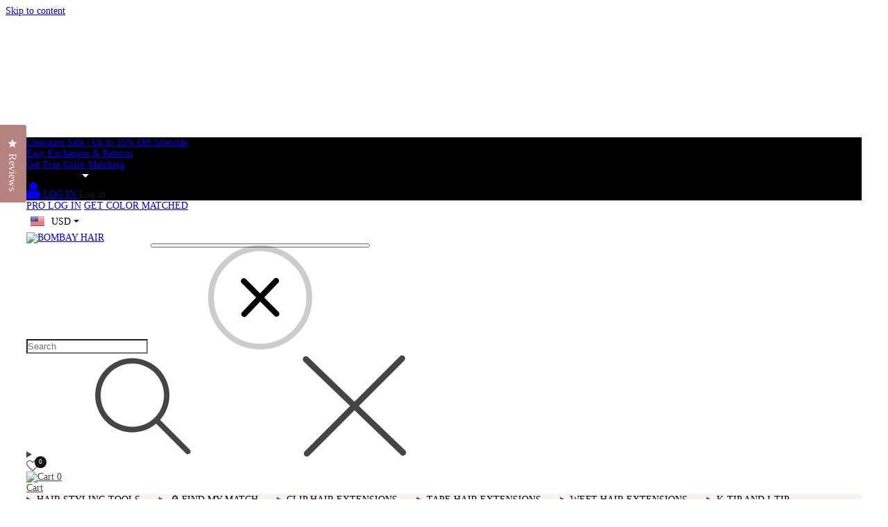

--- FILE ---
content_type: text/json
request_url: https://conf.config-security.com/model
body_size: 84
content:
{"title":"recommendation AI model (keras)","structure":"release_id=0x60:4c:60:3b:3a:38:6e:32:7f:48:29:22:79:2b:24:27:5d:36:21:37:6f:4f:54:7c:30:4b:5c:79:2c;keras;q1528972l765upyyppnvty9md0trfg9hhfcpaceg5hrvt0kfhugs1jdcjnfbnkdctir0wmrc","weights":"../weights/604c603b.h5","biases":"../biases/604c603b.h5"}

--- FILE ---
content_type: application/javascript; charset=utf-8
request_url: https://searchanise-ef84.kxcdn.com/preload_data.3R3J9W5D1w.js
body_size: 9659
content:
window.Searchanise.preloadedSuggestions=['tamanna collection','curling wand','curling iron','tape in hair extension','hair extensions','hair straightener','hair brush','clip in extensions','flat iron','k tip','curly hair','halo extensions','seamless clip-in','mannequin 100% human hair','ash blonde','invisible tape-in','24 inch human hair extensions','hair dryer','hair waver','ash brown','tape in','blow dryer brush','dirty blonde','red hair extensions','color swatches','halo hair extensions','weft bundle','caramel brown','balayage hair','blow dryer','i tip extensions','i tip','pony tail','caramel ash blend','tamanna flat iron','genius weft','keratin tip','hand tied weft','hair extension tape','clip in','white blonde','balayage clip-in','curly hair texture','color ring','dark brown','thermal brush','return policy','beach blonde','3 in 1 curling wand','5 in 1 curling','beige blonde','hair towel','24 in tape-in','5 in 1 curling wand','extended barrels','espresso clip ins','hand-tied weft','espresso caramel','k tips','off black','mannequin head','human hair','hair wrap','volume weft','espresso highlight blend','hair padding','silk pillowcase','single weft','16 hair extensions','beige blonde highlights','hair clips','k tip tools','platinum blonde','ponytail hair','chestnut brown','bronde balayage','hair dryer brush','wavy hair','clip in hair extension','hand tied','weft 24 inches','cool brown','attachment only','final sale','ombre clip-in','hair doll','rose gold flat iron','chocolate brown','clip ins','color wheel','velcro rollers','jet black','k tip extensions','caramel ash','heat resistant glove','my order','bombay hair extensions clip-in','vent hair brush','hair bun','hair tools','32mm rose gold curling wand 32mm 1.25','heat mat','warm platinum blonde','hair curlers','curling wand set','hair extension','keratin fusion','single sided tape','hair rollers','soft black','vent brush','heat protectant','round brush','24 inch weft','shipping and delivery','hair waver attachment','hair swatches','highlight dark brown 2 white blonde 60b invisible tape 20 25g 20','medium brown','find my order','hair wefts','golden blonde','double sided tape','pro hair styling tools','thermal round brush','itip extensions','tape ins','hair ties','pony tail clip','22 inch tape in','hair curler','thinning hair fill-ins','i tips','ombre beige blonde','honey brown','tape in extensions','doll head','extended barrel','grey hair extensions','color match','hair bundles','rooted dark brown to dirty blonde','beach waver','hair drying towel','red hair','invisible tape for hair extensions','open box','bombay returns','wavy texture','traditional weft','dual voltage','styling bundle','silk scrunchies','ponytail extensions','traditional wefts bundle','2 inch curling iron','25mm curling wand','20 inch clip in','teasing comb','bond remover','keratin tip extensions','off black 18 tape in extensions','black hair extensions','reinstallation tape for extensions','22 inch platinum human hair','hair clip','silver hair','claw clips','22 tape in','color swatch','18 inch tape in','hair mannequin','tamanna 2 in 1 curling iron and hair waver','16 inch extensions','auburn extensions','blow dry brush','hair wand','3 in 1 thermal brush','clamp curling irons','red extensions','highlight ash brown 9 dirty blonde 19c tape 50g 18','mocha brown','stocking stuffer','machine weft','make up brush set','hair extensions tools','bombay hair','dress your face','light brown','ombre beige blonde t2/5a 20','1.5 inch iron','blonde clip in','invisible tape','natural red','26 in weft','clip extension','220 inches 20 grams','red clip ins','bombay boost','32 mm rose gold','hair accessories','sale hair extension','26 inch clip in','jet black hair','32mm rose gold curling iron with clamp','chestnut brown extensions','sew in','styling kit','balayage espresso to dirty blonde','dark brown clip hair extensions','tape remover','12 inches hair extensions','extension shampoo','velcro rollers set','back order items','hot tools','remy human hair','24 inch tape','warm platinum blonde highlights p18/613','ash blonde clip-in','single extensions','white blonde tape in hair','storage case','32mm curling rod','curling wand handle','u tip extensions','single weft clip in','hair top','dryers with diffuser','detangle brush','beaded weft','handle only','ombré cool brown to dirty blonde','1 inch curling iron','tutorial video','clip in extensions 22 inch','curly clip ins','titanium flat iron','pro hair','curling irons','air wrap','5-in-1 curling wand','i-tip extensions','100% human hair','heat resistant mat','k tips blond','100% indian cuticle remy human hair','18 clip on','wand attachment','hair dryers','beaded extensions','16 inch halo','26 in tape','bombay hair brush','seamless tapes','ice blonde','pro hair styling tools curling wand set 5 in 1 curling wand','pink pillow case','100g weft','2 in 1 curling iron','1.5 inch wand','back order','hair tapes','on backorder','honey blonde','hair tape','i tips extensions','long barrel','dark brown to ash blonde','fine hair','clip in curly','rose gold','clip-in extensions off black 20','birthday bag','tape replace','light brown extensions','gift card','beach blonde 23','weave weft','one piece','how to return','claw clip','heat resistant styling tool mat','blonde tape in','ombre ash brown to white blonde','hair claw','weft hair','5 in 1 hair curling iron','fusion tool','reinstallation tape','dark brown hair extensions clip on','tape in remover','1 curling iron','sew in 22 inches hair','hair towels','hair extension one piece','natural black','ponytail clip','tourmaline flat iron','brown weft','brown hair','halo hair','25mm rose gold curling iron','model ht 225','loop brush','tamanna kit','tourmaline wand','3-in-1 thermal round brush','blonde weft','chestnut brown 6','gentle shampoo','clip in hair extensions','brown blonde highlight','curling set','32 mm iron','auburn clip in extensions','copper extensions','hair care','heat glove','curling wand attachment','fusion extensions','express caramel','hair oil','styling bundle 5','clip sale','bombay hair doll','traditional wefts','1.5 curling iron','bronde weft','hair spray','seamless clip in','soft black 1c 20 220g straight','extension tape','k tip tool','weft extensions','auburn tape','gold wand','handtied wefts','hair teasing comb','1 inch wand','tape extensions','curling wands','invisible tape in','volume boost','rooted hair','1.25 curling iron','long barrels','does bombay have 28 inches','crown extensions','balayage tape in','v light','hair dryer diffuser','hair colors','dark brown 2a','32 mm curling iron clamp','extended wand','tape bond remover','off black 1b 18 125g straight','20 in weft hair extensions','tap in extensions','chunni clips','thinning hair','tamanna hair waver','genius weft blonde','cooper hair','hair products','grey hair','red tape in 22','rotating curling iron','micro link','hair styling doll','jet black tape in','amber tape in','styling tools','25 mm curling wand','crown hair pieces','60b flat extensions','blonde extensions','satin pillowcase','remy hair extensions','bleach blonde','styling bundle 10','hand tied weft 24 in','highlight chocolate brown and ash brown tape in extension','fill ins','clip in hair','hair style','18 inch clip in extension','tamanna hair extensions','hair weft','styling bundle 4','brown/blonde highlights p5/16 seamless','balayage dark brown 2 to ash blonde','hair blowout bundle','32 mm hair wand','clip ins hair-clip-ns','automatic curling','indian hair','tool mat','human hair tape in','220g 22 inches','weft hair extensions','%100 human hair','rooted espresso to white blond weft','tape in weft','22 inch 220 gram','2 curling iron','bronde tape-in','26 inch weft','hair straight','dark blonde','dark brown to dirty blonde','red hair clip in','caramel brown clip in','22 inch weft','rooted ash blonde tape ins','ash brown highlight','dark brown 2','black hair straightner','free shipping','clip on','hand tied wefts','clip in extensions thick','blue hair extensions','hair glue','top of hair extension','ash blonde 60','caramel balayage','tamanna hair','protectant glove','beach wave','espresso to dirty blonde','keratin tips','ceramic barrel','sandy blonde','bombay 3 barrel hair wave','pink hair','1c 60b','19 mm curling wand','ice blonde weft','ash blonde tape','contact us','wand handle','hair brushes','ash blend','brown clip in','u part','curling rod','hair diffuser','seamless clip','braid hair','human hair clip on extensions 20 inches','real hair','halo wire','brush set','hair straightner','22 inch k tip','waver attachment','32 mm curling wand','tamanna hair styling set','3 in 1 curling wand with extended barrel','medium brown 2b','chesnut brown','beach waves','wavy in','deep wave','pro hair styling kit','blonde clip','ombre ash','ash blonde tape in','curling wand stand','espresso highlight','hot brush','virgin extensions','styling bundle 6','espresso clip in','clip-in extensions','32mm curling wand','pillow case','dark brown tape in','curling wand set 5 in 1 curling wand','brown blonde','extensions with highlights','carmel ash blend','14 inches hair extensions','curling iron 1 inch','hair tools bag','body wave','cool brown to dirty blonde','curling iron wand','24 inch tape in extensions','weft brown','ring hair','black flat iron','titanium curling wand','final sale tape in','tamanna ombre','sectioning hair clips','curling brush','virgin hair','human hair mannequin','jet black 24','weft extension traditional','heat protectant for hair','highlight dark brown 2 white blonde 60b','30 inch weft','curling wand rest','off black clip in','curly hair extensions','carmel brown','22 inch clip ins','heat resistant mat medium teasing comb','dual voltage hair dryer','hair extensions tape in','tamanna hair wrap','14 inches black','long barrel curling iron','blowdry brush','long wavy hair','how to wash','tamanna 2 in 1','red weft hair','white hair','blow dryer brush hair dryer brush','chocolate brown hair extension','styling tool handle','thin curling wand','5-in-1 curling wand and hair waver','tape weft','dark rooted/ombre/balayage','auburn tape in 22','22 inch i tip','3 in 1 storage','white blond','dual voltage curling iron','curling iron set','machine weft 22','hair wrap towel','rooted blonde','see in','hair iron','25mm rose gold curling wand','hair sets','5 in one curling wand','hair tool','off black 1b tape 50g','double sided','light grey products','gray clip ins','blond i tips','hair essential kit','light burn','caramel ash blend tape extensions','k tip heat','hair waver handle','hair padding blonde','platinum ash blonde 1002 100g weft','20 inch tape in','blonde tape','white tape in','large hair claw','stocking stuffers','human clip in extensions','hair hanger','off black 1b 20 220g','pink hair extension','2/5b tape','cool brown to blonde','curling wand set 5 in 1 curling wand 5 in 1','birthday bundle','virgin black','heat resistant','22mm hair waver','2 pack wefts','ash blonde 24 inch','hair waver 22mm','bombay hair guru styling kit','rose gold curling iron','i tip beads','brown/blonde clip in','weave 60 ash blonde hair extensions','3-in-1 curling wand with extended barrels','how to use clip on extension','ash blonde clip in','32mm wand barrel','heat spray','remy hair','clip in extensions red','caramel ash blend 4/9 20','blow dry','blonde balayage wefts','champagne blonde','blond k tips','espresso caramel highlights','real human hair extensions','use with dual voltage','32mm 1.25 rose gold curling iron with clamp','extension brush','blow out','platinum blonde 1002','pro hair styling kit tamanna','bleach blonde clip in','looking for my order','32mm clamp curling wand iron','3-in-1 curling','1 inch curling wand','32 rose gold wand cool tip','hair extensions bead','i tip tool','medium brown clip in','all products','dirty blonde clip on extension','clip in hair 20','22 inch clip in','hair tapes double sided for dark hair','ombré tape in','wefts that can be cut','tamanna 3 in 1','dryer brush','hair extensions for short hair','24 in hair wefts','hair for mens','curling iron attachments','flex weft','100 gram tape in','hair ring','to per','tourmaline curling wand','installation video','keratin tip heating','scalp extensions','tape in 24','extension storage','curly hair texture black','remy tape in','16 clip in','off black 22','hair carrier','short hair','beach blonde clip in','invisible hair extensions','16 inch clip in blonde','seamless weft','hazelnut brown','brown and blonde highlights','ombre beige blonde t2/5a','vent brush hair drying towel','bundles weft','12 inch clip in','curling iron with clamp','24 inch k tip','single side tape','with blond','200g tape-in','black flat iron 1.75','32mm rose gold curling wand','all type of extensions','white blonde weft','express to','skin weft','curling barrels','hair scrunchies','order details','extended curling wand','32mm gold curling wand','curler set','front side','dark brown white blonde','curl wand','rooted wefts','brown tape in','invisible tape in extensions','black extensions','hair dye','wand stand','keratin bond tips','clip in espresso','extended warranty','blonde highlight','in 22 inches hair','highlighted hair','balayage dark brown 2 to ash blonde 60 tape 50g 20','crown hair','ombré tapes','clip in hair extension 22','1c to 60','black and blonde','cool tip','weft seamless','1.5 inch curling iron','bombay brush','curly k tip hair','and hair extensions','off black 1b 18 190g','clip hair','hair roller','hand weft','bombay curling iron','keratin tool','gold collection','silk pillow','texture spray','returns and exchange','thinning hair fill ins','off black 22 inch','hair color','32mm curling iron with clamp','ash blonde weft','weft sale','invisible clip in','jet black weft','brown blonde highlights','blond clip','red brown','espresso to ash brown','espresso seamless','13 mm wand','off black 24','single clip','dust bag','ombre blonde','rooted blonde clip in','dark brown 2b seamless 20 190g','10 inch weave','front hair','hair curling','human hair extensions','60c weft','highlight clip in extensions','brown/blonde highlights','invisible tape in 22','satin pillowcases','dark brown 2a 22 270g','in canada','platinum blonde i tips 22','5 in one','tape clamp','long tape weft','25 mm wand','hair tool set','rose gold 32 mm clamp curling wand','curl extension','espresso 2 18 190g straight','hot air brush','white blonde clip in','32mm tourmaline curling wand','hair tie','body wave extensions','caramel ash brown','hair extension bag','soft black 1c','18 inch brown tape in','tamanna b','u tip','24 k tip','1a tape ins','full head hair extensions','dark brown hair extensions','medium ash blonde','tape in hair','tape adhesive','seamless dirty blonde','full hair','caramel weft','extension hanger','tamanna 3 in 1 curling set','32mm wand','blow-dryer brush','flat tip hair extensions','travel kit','dark brown 2a 20 220g','rose gold curling wand','wand set','oil hair','gold curling wand','20 clip in','tape extensions brown','wire extensions','24 tape in','curly k tip','hand tied weft 22','ever rose gold','curling wan','hair dyer','hair swatch','jet black tape','1 in barrels','seamless balayage 22','length 24 inches','k tip heating element','sale halo hair extensions','espresso blend','golden brown','espresso ash brown highlights p2/8a','light grey','hair blow out bundle','dark brown to brown clip ons','dark brow curly genius weft','k tip hair','classic clip in extensions','bundle ñ','ombre clip in','clip extensions','bombay hair loop brush','i bead','hair pieces','18 volume wefts','weft in extensions dark','tape double sided','highlight dirty blonde','black hair extensions clip in','16 inch tape','styling kits','espresso 2 22 270g','extension care','drying brush','1a weft','brown with highlight','tamanna styling kit','long hair','curl brush','off black 1b seamless','i tip white blonde','red tape in hair extensions','caramel brown 5b tape 50g','curly hair clip ins','can you color wefts','white blonde tape','fill in','off black 1b 20 220g straight','log in','easy-to-use swatches','24 clip-in hair','5 piece curling wand','bombay dyf','black beauty clip-in','platinum ash blonde','beige highlights','towel wrap','espresso 2 seamless','hair bags','rooted weft','tail comb','sectioning clips','detangle hairbrush','125 baby hair','all in one','extension bag','30 inch platinum','18 tape in extensions','curling iron attachment','hair brush bundle','hair volume','styling clips','towel hair wrap','short hair clip extensions','brown to blonde','3 in 1 curling wand with extended barrels','2-in-1 curling iron','clip on extensions','dark brown 2b 20 220g','22 k tip','soft black 1c 18 125g','golden blonde clip','bombay hair 5 in 1 styling tool','dark brown 2b 20 220g straight','tamanna extensions','rooted espresso','honey blonde extensions','brown extensions','light brown weft','international shipping','swatch ring','seamless 24 inches','ombre espresso','balayage dark brown 2 to ash blonde 60 tape 50g','tape in 18 inch','espresso highlight blend 2/60 seamless 20 190g','tripod stand','blonde tape ins','gray extensions','20 inch 220g','extra long barrel curls','copper hair','dark ash blonde balayage','gray silver','ombre cool brown to dirty blonde tip','carmel ash','warm platinum blonde weft','top hair','3-in-1 thermal brush','invisible clip','extension with highlights','caramel highlights','50g weft','thick hair clip-in','espresso dirty blonde','storage dust bag','18 inch k tip','front halo hair','hair clip ins','oval hair dryer brush','best sellers','hair curler bundle','13mm wand','22 inch jet black human hair extensions','balayage weft','heat tool','60c tape','flat tips','weft blond','balayage dark brown','clip in 22 1 220g','blonde hair','highlight dark brown','sectioning and teasing comb','brush sets','dirty blonde 9 19 c 20 inc','balayage espresso 2 to ash brown','hair sectioning','curling iron 32mm','bun padding','espresso 1c clip','jet black extensions','sew extensions','26 inch hair','beach blonde 23 22 100g weave weft ash blonde','small hair styling','hair extension loop brush','24 i tip','curling wand with clamp','hair guru','heat protect','hair tool kit','blow dryer brush tamanna','before and after','full set','32mm waver','220 gram 22 inch','in wand','curl clips','black beauty','extensions 200g','3in1 thermal round','blonde hair extensions','curling wand 25mm','flat irons','extensions keratin fusion','how to install','one diffuser','cool brown to white blonde','straight bundle weft','espresso 2 seamless 20 190g','mermaid waves','styling wand','dark brown weft','dark brown clip in','double sided invisible tape','off black 18','red hair tape-in','flat tip','hair wrap drying towel','10 pack hair tape','clampless curling iron','your order','pony tail off black','bombay hair 220 20 inches','auburn hair','king pillowcases','22 i tips','white blonde invisible tape','rooted tape ins','ash blond weft','reinstallation tape for extensions double','bombay spray','2 tape in','2b hair','body wave weft','3 barrel hair waver','dirty blonde weft','off black clip extension','black to blonde','clip in weft','installation tape','14 tape in extensions','fusion keratin tips','real human hair','machine weft extensions','black weft','ombré hair','22 i tip','espresso to caramel','invisible weft','satin hair','travel size','tip hair','wand with clamp','dark brown 16','styling kit 1','double weft volume extensions','32mm 1.25 tourmaline curling wand extended set','3 in 1 thermal round brush','tape in ombre','clip in extensions blonde','22 inches 220 grams','last order','tape brown','styling bundle 8','dark brown balayage','curling iron clamp','2 to 5b','extended curling iron','glam seamless weft','curling iron 22mm waver','chestnut brown 6 20 220g','beige blonde tape ins','brown rooted to platinum','rose gold 32mm 1.25','hair volumizing','rooted blonde wefts','red weft','semi-permanent extensions','18 inch 100% indian hair','golden blonde tape in','ombré cool brown dirty blonde j tip','dark brown 22 inches','beige blond','toffee blonde','caramel ash blend 4/9','1c 24 6c','chesnut brown clip-in','curly tape in','hair waver attachment only','how to wash hair extensions','brown blonde clip im','soft black 22','one piece clip in weft extension black','20 in clip in','doll doll','dark ash brown','platinum ash blonde 1002','now available','rooted espresso to white blonde','our keratin','seamless clip in fill-ins','all extensions','balayage hair clip','ash brown tie in','styling head','100 gram real human hair','find order','blonde i tip','jet black 1 100g weft','tape tab','ombre tip','bombay hair padding','wave hair extensions','weft dark brown','caramel brown weft','6 in 1 wand','additional discounts','heat tools','i tip 18','extension tools','24 off black','cool brown to grey','weave hair','double drawn','ombre 4/19c-20-25-f','ombré dark brown to ash','heat hair brush','interchangeable handle','black and','caramel brown 4 tape in','32mm curling iron','head only','hairdryer hair dryer','dark brown straight','wavy texture hair','clip in extensions jet black 20 160g','brown clip ins','150g weft','1b tape in','weft bundle matching','hair clip on extensions remy','hair straight er','curly in','bombay hair straightener','dark brown 22','24 inch tape in','caramel brown swatch','32 mm curling wand extended','espresso weft','sale extensions','brown ombre','express o 22 inches clip','for i tip','bombay hair curling iron','18 inch tape ins','hair doll stand','ash blond','jet black 24 270','caramel brown tape in','270g hair extensions','brown and blonde','luxury hair carrier','ash blonde hair','extension for men','ombre tape','tape in hair extensions','60 tape ins','balayage espresso','brush for','velcro roller','2 curling wand','dirty blonde 19c','off black 1b 22 270g straight','vent hairbrush','wide comb','adhesive reapplication','caramel tapes','golden blonde 22b','32mm 1.25 rose gold curling wand','curly extension','wand extended','tape extension','cool brown grey','dark brown extensions','hair tips in human hair','hair protectant','automatic shut-off timer','one piece clip','hair for','body wave tape in','color hair','curling wand glove','weft tools','black friday','roller set','styling bundle 2','open box flat iron','16 in brown/blonde clip in extensions','brown/blonde highlights p5/16 tape 50g','z black hair','blonde clip in extensions','black curly hair','wave curling iron','hair extensions products','tape in 22','short hair extensions','hair oul','seamless hair','black tape in','straight hair extension','blow brush','styling bundle 3','tamanna styling tool set','beach blonde weft','jet black 220','clip hair extensions','32mm ever rose wand','brown black','ombre extensions','blonde seamless','brown red','balayage dark brown 2 to ash blonde 60','25 mm curling iron','espresso highlight/blend','lace clip in hair','tape one sided','blonde highlight clip-in','whole sale','off black 1b 20 190g','brown ash clip in extension','32mm curling wands','rooted dark brown 2 to dirty blonde 19c','22 inch extensions with 220 grams of hai','ombre clip ins','sample pieces','ash blonde 8 in','22 in hair weft','black brown clip-in','ceramic hair straighten','natural hair','highlight dark brown 2 white blonde','33 mm curling iron','613 y 60b','blonde balayage weft','human hair color','tape extension reinstall bundle','bronde seamless-clip','honey bronde','highlights dirty blonde','invisible clip in extensions','keratin bonds','beige blonde extension','dark brown clip on','balayage hair colours','carmel halo','copper tape on','ash blonde wefts','dark red tape in','blonde highlights tape in','neutral ash highlights','clip honey beige','clip blonde','mannequin heads','blonde k tip','espresso ash brown highlights','free gift','ombre black 22','beige clip i','long curly','i link','light grey lg 18 150g seamless','dark brown 2 white blonde 60b clip in','0.5 curling wand','dark brown and white blonde','ash blonde mix','brown/blonde highlights p5/16 100g weft','beige blonde clip in','200g in','9c tape','human hair extensions wefts','black and gray','2-in-1 curling iron extended hair waver','auburn weft extensions','chocolate brown to caramel blonde balayage','red hair hair f','1.25 curling wand','caramel ash blend 4/9 20 220g','seamless dark brown clip in','black to brown clip in extensions','ash brown 4','blonde highlights','honey highlights','blonde wefts','ash blonde halo','grey clip-in','2-in-1 curling iron with clamp','thinning hair clip','hair extensions balayage','5-in-1 curling wand set','3-in-1 curling wand set','white blonde 20 inch','wide tooth comb','off black with highlights','grey k tips','golden blonde hair extensions','mocha brown 3','ash blonde 60 seamless','dark brown 2 100g weft 18','silk pillow case','medium brown halo','ash blonde tape ins','ash brown 18','dual volt dryer','hand tied extensions','curling attachments','38 mm curling iron with clamp','seamless clip-in extensions','one piece i','highlights genius','clip in swatch','rooted k','blue black','how long for back order items','tape in clamp','red brown hair','flat iron curling iron','white blonde 22','off black seamless hair','tamanna 3-in-1 curling set','curling wand set 5 in 1','brown hair extension','espresso 2 22 270g hair texture straight','blonde keratin tip','bombay wand','220g of eft','curling sets','ic hair','baby hair','curly clip in','auto shut off','soft black 1c 24 270g','ombre dark brown 2 to ash brown 9 tape','jet black clip','our hair color match swatches','hair curling iron','1a 15c','class kit 2 doll stand extensions','60b tape in','dark brown 2b 18 125g straight','heating tool heating','10c 60b','curling attachment','curling want','190g clip in','curly tips','tape remove','blonde ombre','curling wand clip','hair color match','16 chocolate brown','extension loop','medium brown 2b seamless','tape in 18','human hair ponytail','curling iron sets','grey extension','i tip dirty blonde','dark brown 2b 220g straight','vent brushes','jet black 1 seamless 20 190g','24 jet black','1c tape','tape in tool','heat mats','air wrap styler','caramel brown 5b hand-tied weft 20 55g','clip in ponytail','hand tied weft rooted','24 inch wefts','hair drying','blond ombre','dirty blonde clip ins','hair tools travelling','hair bag','weft human hair','ash blonde single','3 in one curling','ash blonde and brown','soft black clip in','balayage dirty blond hair','straight clip in black straight','dark brown 18 inch','bombay hair blow-dryer brush','beach blonde tape','clip in blonde','hair remover','hair care product','luxury hair extension','curling wand with a clamp','hair extensions tape-in','jet black 1 20 220g','long hair extensions','white blonde tape in','bombay gold','hair styling tools','brown hair with','off black 1b 20 160g straight','off black 1b','wave extensions','double side','off black 20 inch','ash brown swatch','ombre ash brown','20 in weft','pink extensions','flat wefts','bronde balayage b8/22 100g weft','22 mm hair waver curling iron','golden ash blonde','best flat iron','20 in tapes','ice blonde 100g weft','off black 1b 22 270g','sew in weft','how to use','hand tied weave weft','any collection','hair styling voluminous','brush straightener','wet brush','1 in long barrel','all clip-in','dry shampoo','shampoo brush','tamanna pro hair styling tools','auto off','32 curling iron','brown highlight','tip extensions','22 fusion hair extensions','ash highlight','blowdryer brush','rooted brown','seamless extensions','k tip 24 inch','medium brown 2b 18 190g','i tip kit','lace weft','ash brown 8','wand curler','tape basics','keratin extensions','bronde balayage b8/22','k tip 22','32mm curling','25 mm curling','how to','bombay hair dryer','24 inch blonde hair extensions','hair to per','5 in 1 styling kit','clamp attachment','travel bag','platinum blonde 1002 invisible tape 20 25g','jet black 22','extension loop hair brush','hot roller','tape in tape','weft extension','espresso to caramel brown','k tip curly','5 in 1 wand','halo extension','black curling iron','bronde tape in','tourmaline curling','hair dry','clamp iron barrel 32mm','traditional weft brown','straighten brush','see in weft','jet black 26','blonde fusion','hair extension tapes','caramel brown 5b hand-tied weft','wave attachment','bundle comb','keratin heat tool','light weight','rooted tip','ash blo','24 hair extension','automatic curling iron','jet black 1 tape 50g','tutorial video video','wavy tape in extensions','32 rose gold wand','front clip-in','rose gold wand','white blonde 20 inch weft','rooted tape in','clip in ombre','detangle hair brush','styling bundle 9','espresso caramel clip-in','wash clip-in','hair loop','highlighted wefts','32mm rose gold curling iron','dark brown 2 white blonde 60b','tape extension remover','balayage caramel tape','drying towel','220g 24 inch','keratin bond','replacement wand','5 curling wand','25mm wand','rose gold curling','itip extension\'s','ash brown weft','remy human hair clip in','t6/20 tape','hair extension clips','tape in extensions 22 inch','human hair 20 inch','ash brown clip in','32mm 1.25 tourmaline curling wand extended','ombre weft','hair extension accessory','hair in clips','reinstall tape','blonde swatch','caramel ash blonde','16 clip on 2','32 mm curling iron with clamp','silk seam','brown to','cool brown 10c','itip virgin','wand barrels','seamless clip ins','dark ash brown balayage','safety pin','espresso blonde','double wefted hair','soft black 1c ponytail','32 mm curling iron','tape in virgin for full head','med brown','black clip in','hair straightener brush','24 in weft human hairs','extension tool','fine hair clip is','blonde brown/blonde','jet black 18','dirty blonde tape in','hair e','dirty blond','volume wefts','extension holder','dirty blonde tape','38mm curling','head doll','clip in off black','dark brown to white blonde','black clip','brown with blonde highlights','fine hair clip','3-in-1 curling wand with extended barrels × 1','rooted highlight caramel brown','14 clip in','brown blond highlights','dark brown and gray','brush iron','reddish carmel','invisible extensions','rooted bronde','honey brown 30','25mm bombay gold curling wand','dress extensions','ash mix 18/60','hair voluminous 1 clip','express to brown','can you dye hair extension','round hair brush','cut hair','keratin u tip','new colors','curling wand hair waver','jet black 1 20 i-tip','18 inch wefts','hair cap','natural red 30','clip in ponytail extension','tamanna 3-in-1 curling se','curling iron and flat iron set','side clips','hair extension hanger','temperature control wands','in hair color','ombre brown to dirty blonde','wave weft','white platinum','ombre brown golden','espresso 1c tape in','caramel wefts','balyage dirty blonde to light','caramel blonde balayage','invisible hair clip','traditional weft blonde','weft tape','sandy blonde p5b/18b 100g weft','the best hair curling irons','clip in extensions auburn','hair halo','ombre black clip-in','pack hair padding black','caramel brown 16','honey blonde tap ins','installation tape for dark hair','tape in red','12 inch clip in black','brown/blonde highlights p5/16','beige blonde highlights p10/613 20 220g','how to makes','caramel to caramel','warm platinum','tape in color','hair extensions black','highlight white blonde k tip','24 in k tip blonde','boar bristle brush','ash brown clip ins','hair clips in extension','glove m','curly weft','k tip extensions 24','brown to dirty blonde','cool brown to dirty blonde weft','light auburn','ash brown tape in','ash brown sew in','hair curling irons','hair tapes double sided for hair','20 genius weft','24 inch i tip','curling hair','classic blonde','k tip black','300 g hair','warm blonde clip ins','warm platinum blonde highlights','clip in caramel brown','caramel brown seamless-clip','balayage espresso 2 to ash brown 5b','hair extensions with balayage','tape extensions ombre','brown to ash blonde','balayage hair tape-in','curling comb','shipping protecting','weft types','golden beach blonde','dark brown 2a seamless 16 120g','ice blonde extensions','off black seamless','ombre chestnut clip in','brown blonde clip blonde clip','fill in spray','platinum ash blonde genius-weft','hair drying towels','brown k tip','beaded hair extensions','dirty blonde k tips','thick hair','all fusion hair extensions','balayage black','black with golden hair','38mm 1.5 rose gold curling iron with clamp new','brown to caramel','22 inches 20 grams','hair hand tied weft','20 ash brown','highlight brown','beach blonde k tip','classic clip ins','1 x 13mm extended 8 barrel','storage bags','26 inch human hair extensions espresso','18 k tips','weft tape-in','adhesive tape','brown to white','dark ash blonde','hair extensions for men','double weft hair extensions 200g','espresso 2 22 220g hair texture straight','light extensions','blonde real','ombre espresso 1c to ash blonde','brown balayage','do i wash before use','curly iron','warm blonde','hair pad','dirty blonde 22 inch','just barrels','ombre dark brown','after care','rooted cool brown 10c to white blonde','tape weft extensions','bombay curling wand','exclusive styling bundle hair claw','hair brush dryer','teasing & sectioning hair comb','highlighted extensions','40 in halo','black 1b 20 160g','weft 100g','off black 1b 20 keratin tip','off black k tip','bombay black','hair extension clip','styling brush','styling tool storage','faq shipping','32 mm curler','off black clip','rooted espresso 1c','colour wheel','mannequin stand','24 in clip-in','26 tape-in brown ombre','ib off black','clip in bun','curl comb','travel curling iron','pack of 5','silk pillowcase king','professional hair styling tools','loop extensions','brown blond weft','i tip hair extensions','titanium wand','22 in i','black curling wand','silk jet black','tape in extensions rooted dark brown','blond exte tion weft 60c','off black 270','birthday bag 4','16 seamless beach blonde','human hair clip in','rose gold flat iron styling tool','2/60 tape in','3 in 1 curler','heat resistant iron stand','32 mm rose gold curling iron with clamp','hair tape–in','off black 14 16 190','black collection 32mm','beach wave curling','hair towel detangle brush','mannequin doll','25mm 1 rose gold curling wand cool tip','sew in 20','rollers set','extension remover','espresso tape in','bronde tape','ombre dark brown cool','18 tape in','tourmaline flat','off black 1b 270g','caramel espresso','wand only','highlight clip','colour ring','clips returns','single hair extensions','styling kit 10','black c','clip in ash brown','doll stand','ash blonde balayage','60 grams hair extension\'s','wand replacement','1 in curling wand','up do','hair extension care','butterscotch blonde','20 inch weft','how to halo','clip in platinum blonde','ash blonde extensions','k tip kit','espresso 20 190g','short hair curling wand','brush hair dryer','weave hair clip in','highlight hair extensions','off black tape 22','highlight blond','caramel brown clip-in','hair extension o','hair pin','jet black seamless 22','ash caramel','pro styling','claw claw','medium brown seamless','bombay gold collection flat iron styler','mini hair brush','backorder styling','jet black hair extensions','100g tapes','rose gold curling iron with clamp','chunni clip','pillow cases','single sided','golden weft','2 in 1 curling wand','24 inch clip-in','rooted dark brown 2 to dirty blonde 19c tape 50g','err light','medium brown 2b 18 125g','2 flat iron','hair blow dryer','rooted dark brown 2 to dirty blonde 19c invisible tape 20 25g','hair claws','styling tool handle handle only','bead to','caramel ash weft','1b weft','160g off the black','human hair weft','tamanna hair waver attachment','interchangeable wand','sew in 22','raw hair','black hair','clip in natural straight hair extension','tamanna teasing comb','spresso caramel','keratin k tip','black ombre','wand thick barrel','how to return an item','19mm wand','hot rollers','9/19c weave','hair clip in extensions','ombre black','32mm rose gold clamp iron','balayage espresso 2 to dirty blonde 19c','ombré clip','rooted ash blonde','curler 3 in 1','clip in volume','human hair 22 inches clip on','hair length','hair wands','genius wefts','wefts rooted','shipping services','blonde tape in 22','high speed','ash bronde','curl hair','extra tape','traditional weft bundle','p516 tape in','16 platinum tape in','real hair extensions','wave hair','highlight dirty blonde 19c white blonde 60b tape 50g','hair extension brush','wave wands','red clip in','all in one kit','rotating waver','hair iron set','dual voltage straight','test pieces','espresso 2 22 220g','off black 1b 20 160g','hair heat-protecting','curling iron 1.5','stocking stuffer#1','tape in platinum','hair curl wand','bond hair','dark brown 24','blond weft','flat iron & 5-in-1 curling wand','end hair','root ombre 1c/60b','wand curling','platinum blonde clip-in','white blonde weft 22','32mm clamp','blonde balayage extensions','c to','k tip hair-fusion-ns','tamanna curler','how many sandwiches in a bundle','brown with high light','blonde genius-weft','jet black 1 18 125g','red tape in','titanium iron','tamanna hair waver 32mm','small hair claw','2 in 1 iron','brown and blonde weft','bead extensions','tamanna wand','espresso caramel brown','clamp iron','caramel brown 4','rooted i tip','dark brown dirty blonde','hair drying sets','dark espresso','blonde i tips','4/9 clip in','bombay baby','24 inch i tips','32mm curling wand extended','black 22 extensions','tamanna 2 in 1 waver','dark brown 4','bombay hair wrap','round blow dryer','hair dryer set','jet black 1 24 270g','220 grams 20 inches','brown hair extensions','32 mm wand','dirty blonde swatch','ash blonde 60c hand-tied weft','soft black 1c 22 220g straight','pro hair styling tools hair waver','tapes for installation','bundle accessories','ash blonde 60c hand-tied weft 20 55g','balayage blonde','styling tool mat','tape in white blonde and dark brown','flat iron & 3 in 1 curling wand','tape virgin','exchange policy','hair 25mm gold curling wand','2 in 1 hair waver'];